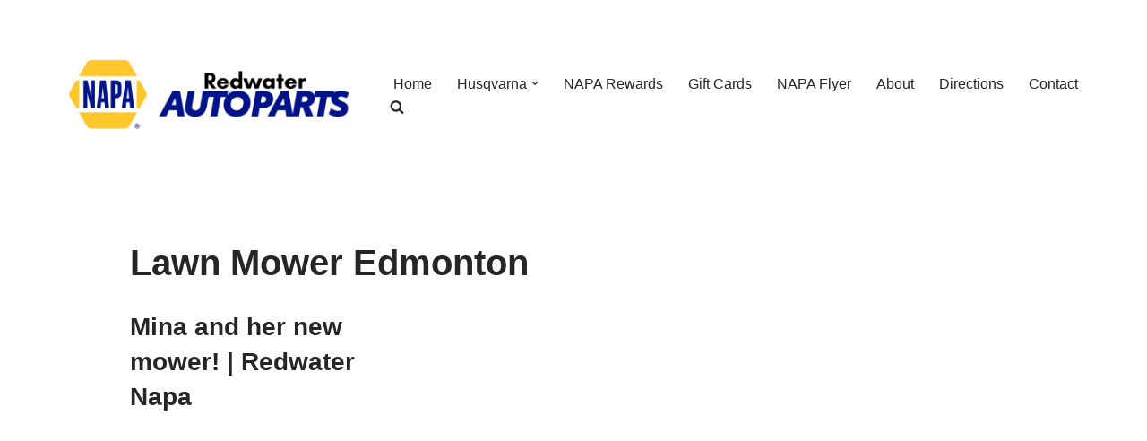

--- FILE ---
content_type: text/plain
request_url: https://www.google-analytics.com/j/collect?v=1&_v=j102&a=698768020&t=pageview&_s=1&dl=https%3A%2F%2Fredwaternapa.com%2Ftag%2Flawn-mower-edmonton%2F&ul=en-us%40posix&dt=Lawn%20Mower%20Edmonton%20Archives%20-%20Redwater%20NAPA%20Auto%20Parts%20Store%20in%20Redwater%2C%20Alberta&sr=1280x720&vp=1280x720&_u=YADAAEABAAAAACAAI~&jid=632140111&gjid=1538686383&cid=268736881.1769289557&tid=UA-40399488-7&_gid=623041874.1769289557&_r=1&_slc=1&gtm=45He61m0n71547ZJXv6505521za200zd6505521&gcd=13l3l3l3l1l1&dma=0&tag_exp=103116026~103200004~104527906~104528501~104684208~104684211~105391252~115938466~115938468~116185179~116185180~116682875~116988315~117041587~117223564&z=702442165
body_size: -451
content:
2,cG-NVPS26S92K